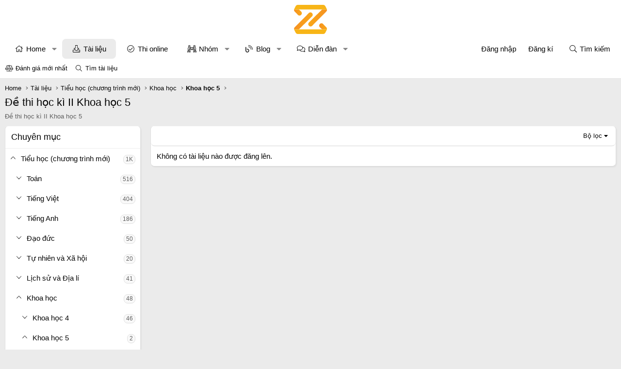

--- FILE ---
content_type: application/javascript; charset=utf-8
request_url: https://zix.vn/js/CMTV/Math/selector-resolver.min.js?_v=1c7f5d8f
body_size: 489
content:
'use strict';var CMTV_Math=window.CMTV_Math||{};
(function(h,a){function e(){h.CMTV_Math?.SResolver?CMTV_Math.SResolver.resolve():console.error("CMTV_Math or SResolver is not defined.")}function k(){CMTV_Math.SResolver.renderSelectors.forEach(b=>{a.querySelectorAll(b).forEach(c=>{MathJax.typesetPromise().then(()=>{}).catch(d=>console.error("Error rendering MathJax:",d))})})}CMTV_Math.SResolver={initialized:!1,renderOptions:null,predefinedSelectors:null,renderSelectors:[],skipSelectors:[],init(){const b=a.querySelector(".js-CMTV_Math_renderOptions"),
c=a.querySelector(".js-CMTV_Math_predefinedSelectors"),d=a.querySelector(".js-CMTV_Math_customRenderSelectors"),f=a.querySelector(".js-CMTV_Math_customSkipSelectors");this.renderOptions=b?JSON.parse(b.textContent):{};this.predefinedSelectors=c?JSON.parse(c.textContent):{};this.renderSelectors=d?JSON.parse(d.textContent):[];this.skipSelectors=f?JSON.parse(f.textContent):[];this.predefinedSelectors?.renderDefault&&(this.renderSelectors=[...this.renderSelectors,...this.predefinedSelectors.renderDefault]);
this.predefinedSelectors?.skipDefault&&(this.skipSelectors=[...this.skipSelectors,...this.predefinedSelectors.skipDefault]);"everywhere"!==this.renderOptions.where&&(this.skipSelectors.push("body"),Object.keys(this.renderOptions.positions).forEach(g=>{this.predefinedSelectors?.[g]&&(this.renderSelectors=[...this.renderSelectors,...this.predefinedSelectors[g]])}));this.initialized=!0},resolve(){this.initialized||this.init();this.renderSelectors.forEach(b=>{a.querySelectorAll(b).forEach(c=>{c.classList.add("mathjax-proceed")})});
this.skipSelectors.forEach(b=>{a.querySelectorAll(b).forEach(c=>{c.classList.add("mathjax-skip")})})}};a.addEventListener("DOMContentLoaded",()=>{e()});a.addEventListener("ajax:complete",()=>{e();k()})})(window,document);

--- FILE ---
content_type: application/javascript; charset=utf-8
request_url: https://zix.vn/js/CMTV/Math/preview-observer.min.js?_v=1c7f5d8f
body_size: 442
content:
'use strict';var CMTV_Math=window.CMTV_Math||{};
(function(b){function d(a){a.querySelectorAll(".js-previewContainer").forEach(function(c){(c=c.parentElement)&&CMTV_Math.PreviewObserver.observe(c,{childList:!0})})}function e(){CMTV_Math.SResolver&&"function"===typeof CMTV_Math.SResolver.resolve&&CMTV_Math.SResolver.resolve();"undefined"!==typeof MathJax&&MathJax.typeset&&MathJax.typeset()}CMTV_Math.PreviewObserver=new MutationObserver(function(){e()});b.addEventListener("xf:reinit",function(a){a=a.target;a!==b&&(e(),d(a))});b.addEventListener("DOMContentLoaded",
function(){d(b)})})(document);

--- FILE ---
content_type: image/svg+xml
request_url: https://zix.vn/styles/xenbase/xenforo/logo.svg
body_size: 1872
content:
<svg id="Layer_1" data-name="Layer 1" xmlns="http://www.w3.org/2000/svg" xmlns:xlink="http://www.w3.org/1999/xlink" viewBox="0 0 1764.28 1559.13"><defs><style>.cls-1{fill:url(#linear-gradient);}.cls-2{fill:url(#linear-gradient-2);}.cls-3{fill:url(#linear-gradient-3);}.cls-4{fill:url(#linear-gradient-4);}.cls-5{fill:url(#linear-gradient-5);}.cls-6{fill:url(#linear-gradient-6);}</style><linearGradient id="linear-gradient" x1="1129.32" y1="1171.92" x2="2132.14" y2="1171.92" gradientUnits="userSpaceOnUse"><stop offset="0" stop-color="#faa819"/><stop offset="1" stop-color="#f59121"/></linearGradient><linearGradient id="linear-gradient-2" x1="4776.95" y1="880.01" x2="5195.93" y2="880.01" gradientTransform="matrix(-1, 0, 0, 1, 5563.8, 0)" xlink:href="#linear-gradient"/><linearGradient id="linear-gradient-3" x1="367.86" y1="608.23" x2="12338.68" y2="608.23" gradientUnits="userSpaceOnUse"><stop offset="0" stop-color="#f8b617"/><stop offset="0.83" stop-color="#f6ad1b"/><stop offset="1" stop-color="#f6aa1c"/></linearGradient><linearGradient id="linear-gradient-4" x1="14458.07" y1="-4218.2" x2="15460.89" y2="-4218.2" gradientTransform="translate(15828.75 -2890.12) rotate(180)" xlink:href="#linear-gradient"/><linearGradient id="linear-gradient-5" x1="13696.62" y1="-4510.11" x2="14115.59" y2="-4510.11" gradientTransform="translate(15828.75 -2890.12) rotate(180)" xlink:href="#linear-gradient"/><linearGradient id="linear-gradient-6" x1="13696.61" y1="-4781.88" x2="25667.42" y2="-4781.88" gradientTransform="translate(15828.75 -2890.12) rotate(180)" xlink:href="#linear-gradient-3"/></defs><title>only logo</title><path class="cls-1" d="M2102.49,726.75a112.25,112.25,0,0,0-17.35-4.78,213.37,213.37,0,0,0-28.86-4.2H1872.08c-37.3,38.29-694.69,676.1-720.6,715.67-30,45.85-29.85,94.42,2.46,139.33,33,45.81,78.49,61.7,133.14,49.18.29.65,4.51-.54,5.59-1.07l0,0c14.84-5.25,18.58-5.25,29.52-14.1,2.58-1.66,4.4-3.92,7-5.58,39.23-41.68,779-784.91,782.4-791.22,5.44-7.69,9.78-13.81,14.22-24.37,4.83-15.81,6.38-26.42,6.4-39.54C2126.25,737.11,2114.76,731,2102.49,726.75Zm-307.78,132c3.31,2.75,6.79,5.29,10.31,7.79C1801.49,864.05,1798,861.51,1794.7,858.76Z" transform="translate(-367.86 -470.43)"/><path class="cls-2" d="M414.62,722a112.39,112.39,0,0,0-17,4.69c-12.31,4.23-23.85,10.36-29.76,19.29.06,13.5,2.07,26.62,8.1,39,2.07,9.37,7.07,17.29,12.51,25,3.42,6.31,159.34,165.71,198.57,207.39,2.58,1.66,4.4,3.92,7,5.58,10.93,8.85,14.68,8.85,29.52,14.1l0,0c1.07.53,5.3,1.72,5.58,1.07,54.66,12.52,100.18-3.37,133.14-49.19,32.31-44.91,32.48-93.48,2.46-139.33-25.07-38.3-122.36-117.68-136.79-131.84H443.72A213.37,213.37,0,0,0,414.62,722ZM705.29,858.76c-3.31,2.75-6.79,5.29-10.31,7.79C698.51,864.05,702,861.51,705.29,858.76Z" transform="translate(-367.86 -470.43)"/><path class="cls-3" d="M2132.14,745.82c0-.85,0-1.67,0-2.54l-.06-.06c-.23-21.34-6.39-41-16.19-60.05-23.41-45.42-46.78-90.86-69.28-136.74-25.37-51.73-66.54-76.22-123.76-76-63.69.25-428,.44-672.86.59-244.86-.15-609.16-.34-672.85-.59-57.22-.23-98.39,24.26-123.76,76-22.49,45.87-45.87,91.32-69.28,136.74-9.79,19-16,38.71-16.19,60.05l-.06.06c0,.73,0,1.46,0,2.2,0,.19,0,.37,0,.55v0c5.91-8.93,17.45-15.06,29.76-19.29a112.39,112.39,0,0,1,17-4.69,213.37,213.37,0,0,1,29.1-4.25H2056.27a213.37,213.37,0,0,1,28.86,4.2,112.25,112.25,0,0,1,17.35,4.78c12.28,4.23,23.77,10.36,29.65,19.27h0C2132.14,746,2132.13,745.89,2132.14,745.82Z" transform="translate(-367.86 -470.43)"/><path class="cls-4" d="M397.51,1773.25a112.25,112.25,0,0,0,17.35,4.78,213.37,213.37,0,0,0,28.86,4.2H627.92c37.3-38.29,694.69-676.1,720.6-715.67,30-45.85,29.85-94.42-2.46-139.33-33-45.81-78.49-61.7-133.14-49.18-.29-.65-4.51.54-5.59,1.07l0,0c-14.84,5.25-18.58,5.25-29.52,14.1-2.58,1.66-4.4,3.92-7,5.58-39.23,41.68-779,784.91-782.4,791.22-5.44,7.69-9.78,13.81-14.22,24.37-4.83,15.81-6.38,26.42-6.4,39.54C373.75,1762.89,385.24,1769,397.51,1773.25Zm307.78-132c-3.31-2.75-6.79-5.29-10.31-7.79C698.51,1635.95,702,1638.49,705.3,1641.24Z" transform="translate(-367.86 -470.43)"/><path class="cls-5" d="M2085.38,1778a112.39,112.39,0,0,0,17-4.69c12.31-4.23,23.85-10.36,29.76-19.29-.06-13.5-2.07-26.62-8.1-39-2.07-9.37-7.07-17.29-12.51-25-3.42-6.31-159.34-165.71-198.57-207.39-2.58-1.66-4.4-3.92-7-5.58-10.93-8.85-14.68-8.85-29.52-14.1l0,0c-1.07-.53-5.3-1.72-5.58-1.07-54.66-12.52-100.18,3.37-133.14,49.19-32.31,44.91-32.48,93.48-2.46,139.33,25.07,38.3,122.36,117.68,136.79,131.84h184.18A213.37,213.37,0,0,0,2085.38,1778Zm-290.68-136.74c3.31-2.75,6.79-5.29,10.31-7.79C1801.49,1635.95,1798,1638.49,1794.71,1641.24Z" transform="translate(-367.86 -470.43)"/><path class="cls-6" d="M367.86,1754.18c0,.85,0,1.67,0,2.54l.06.06c.23,21.34,6.39,41,16.19,60.05,23.41,45.42,46.78,90.86,69.28,136.74,25.37,51.73,66.54,76.22,123.76,76,63.69-.25,428-.44,672.86-.59,244.86.15,609.16.34,672.85.59,57.22.23,98.39-24.26,123.76-76,22.49-45.87,45.87-91.32,69.28-136.74,9.79-19,16-38.71,16.19-60.05l.06-.06c0-.73,0-1.46,0-2.2,0-.19,0-.37,0-.55v0c-5.91,8.93-17.45,15.06-29.76,19.29a112.39,112.39,0,0,1-17,4.69,213.37,213.37,0,0,1-29.1,4.25H443.73a213.37,213.37,0,0,1-28.86-4.2,112.25,112.25,0,0,1-17.35-4.78c-12.28-4.23-23.77-10.36-29.65-19.27h0C367.86,1754,367.87,1754.11,367.86,1754.18Z" transform="translate(-367.86 -470.43)"/></svg>